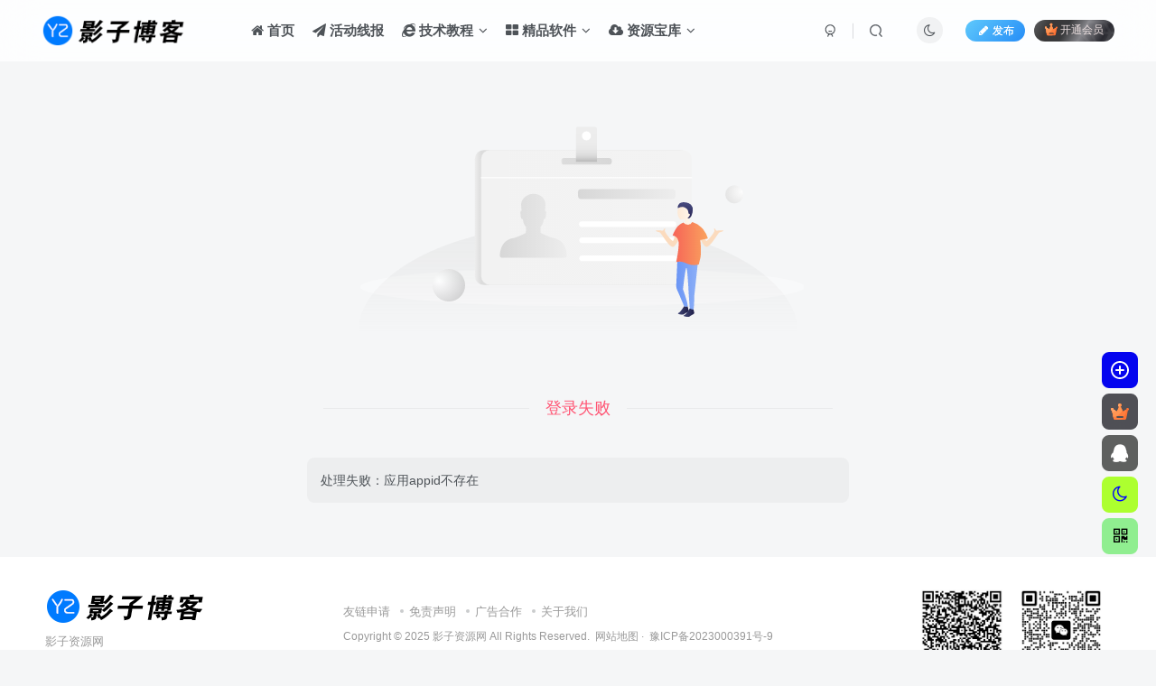

--- FILE ---
content_type: text/html; charset=charset=UTF-8
request_url: https://www.wb168.cn/oauth/clogin?type=baidu&rurl=https%3A%2F%2Fwww.wb168.cn%2Ftag%2F%25E9%2598%25BF%25E9%2587%258C%25E4%25BA%2591%25E7%259B%2598%25E6%25B3%25A8%25E5%2586%258C%25E9%2582%2580%25E8%25AF%25B7
body_size: 13105
content:
<!DOCTYPE HTML>
<html lang="zh-CN">
<head>
	<meta charset="UTF-8">
	<link rel="dns-prefetch" href="//apps.bdimg.com">
	<meta http-equiv="X-UA-Compatible" content="IE=edge,chrome=1">
	<meta name="viewport" content="width=device-width, initial-scale=1.0, user-scalable=0, minimum-scale=1.0, maximum-scale=0.0, viewport-fit=cover">
	<meta http-equiv="Cache-Control" content="no-transform" />
	<meta http-equiv="Cache-Control" content="no-siteapp" />
	<meta name='robots' content='max-image-preview:large' />
<title>ç™»å½•å¤±è´¥-å½±å­èµ„æºç½‘</title>
<meta name="description" content="å½±å­èµ„æºç½‘&#039;&#039;">
<link rel="canonical" href="https://www.wb168.cn/oauth/clogin?type=baidu&#038;rurl=https%3A%2F%2Fwww.wb168.cn%2Ftag%2F%25E9%2598%25BF%25E9%2587%258C%25E4%25BA%2591%25E7%259B%2598%25E6%25B3%25A8%25E5%2586%258C%25E9%2582%2580%25E8%25AF%25B7" /><link rel='dns-prefetch' href='//www.wb168.cn' />
<script type="text/javascript">
/* <![CDATA[ */
window._wpemojiSettings = {"baseUrl":"https:\/\/s.w.org\/images\/core\/emoji\/14.0.0\/72x72\/","ext":".png","svgUrl":"https:\/\/s.w.org\/images\/core\/emoji\/14.0.0\/svg\/","svgExt":".svg","source":{"concatemoji":"https:\/\/www.wb168.cn\/wp-includes\/js\/wp-emoji-release.min.js?ver=6.4.3"}};
/*! This file is auto-generated */
!function(i,n){var o,s,e;function c(e){try{var t={supportTests:e,timestamp:(new Date).valueOf()};sessionStorage.setItem(o,JSON.stringify(t))}catch(e){}}function p(e,t,n){e.clearRect(0,0,e.canvas.width,e.canvas.height),e.fillText(t,0,0);var t=new Uint32Array(e.getImageData(0,0,e.canvas.width,e.canvas.height).data),r=(e.clearRect(0,0,e.canvas.width,e.canvas.height),e.fillText(n,0,0),new Uint32Array(e.getImageData(0,0,e.canvas.width,e.canvas.height).data));return t.every(function(e,t){return e===r[t]})}function u(e,t,n){switch(t){case"flag":return n(e,"\ud83c\udff3\ufe0f\u200d\u26a7\ufe0f","\ud83c\udff3\ufe0f\u200b\u26a7\ufe0f")?!1:!n(e,"\ud83c\uddfa\ud83c\uddf3","\ud83c\uddfa\u200b\ud83c\uddf3")&&!n(e,"\ud83c\udff4\udb40\udc67\udb40\udc62\udb40\udc65\udb40\udc6e\udb40\udc67\udb40\udc7f","\ud83c\udff4\u200b\udb40\udc67\u200b\udb40\udc62\u200b\udb40\udc65\u200b\udb40\udc6e\u200b\udb40\udc67\u200b\udb40\udc7f");case"emoji":return!n(e,"\ud83e\udef1\ud83c\udffb\u200d\ud83e\udef2\ud83c\udfff","\ud83e\udef1\ud83c\udffb\u200b\ud83e\udef2\ud83c\udfff")}return!1}function f(e,t,n){var r="undefined"!=typeof WorkerGlobalScope&&self instanceof WorkerGlobalScope?new OffscreenCanvas(300,150):i.createElement("canvas"),a=r.getContext("2d",{willReadFrequently:!0}),o=(a.textBaseline="top",a.font="600 32px Arial",{});return e.forEach(function(e){o[e]=t(a,e,n)}),o}function t(e){var t=i.createElement("script");t.src=e,t.defer=!0,i.head.appendChild(t)}"undefined"!=typeof Promise&&(o="wpEmojiSettingsSupports",s=["flag","emoji"],n.supports={everything:!0,everythingExceptFlag:!0},e=new Promise(function(e){i.addEventListener("DOMContentLoaded",e,{once:!0})}),new Promise(function(t){var n=function(){try{var e=JSON.parse(sessionStorage.getItem(o));if("object"==typeof e&&"number"==typeof e.timestamp&&(new Date).valueOf()<e.timestamp+604800&&"object"==typeof e.supportTests)return e.supportTests}catch(e){}return null}();if(!n){if("undefined"!=typeof Worker&&"undefined"!=typeof OffscreenCanvas&&"undefined"!=typeof URL&&URL.createObjectURL&&"undefined"!=typeof Blob)try{var e="postMessage("+f.toString()+"("+[JSON.stringify(s),u.toString(),p.toString()].join(",")+"));",r=new Blob([e],{type:"text/javascript"}),a=new Worker(URL.createObjectURL(r),{name:"wpTestEmojiSupports"});return void(a.onmessage=function(e){c(n=e.data),a.terminate(),t(n)})}catch(e){}c(n=f(s,u,p))}t(n)}).then(function(e){for(var t in e)n.supports[t]=e[t],n.supports.everything=n.supports.everything&&n.supports[t],"flag"!==t&&(n.supports.everythingExceptFlag=n.supports.everythingExceptFlag&&n.supports[t]);n.supports.everythingExceptFlag=n.supports.everythingExceptFlag&&!n.supports.flag,n.DOMReady=!1,n.readyCallback=function(){n.DOMReady=!0}}).then(function(){return e}).then(function(){var e;n.supports.everything||(n.readyCallback(),(e=n.source||{}).concatemoji?t(e.concatemoji):e.wpemoji&&e.twemoji&&(t(e.twemoji),t(e.wpemoji)))}))}((window,document),window._wpemojiSettings);
/* ]]> */
</script>
<style id='wp-emoji-styles-inline-css' type='text/css'>

	img.wp-smiley, img.emoji {
		display: inline !important;
		border: none !important;
		box-shadow: none !important;
		height: 1em !important;
		width: 1em !important;
		margin: 0 0.07em !important;
		vertical-align: -0.1em !important;
		background: none !important;
		padding: 0 !important;
	}
</style>
<link rel='stylesheet' id='wp-block-library-css' href='https://www.wb168.cn/wp-content/plugins/gutenberg/build/block-library/style.css?ver=17.7.0' type='text/css' media='all' />
<style id='classic-theme-styles-inline-css' type='text/css'>
/*! This file is auto-generated */
.wp-block-button__link{color:#fff;background-color:#32373c;border-radius:9999px;box-shadow:none;text-decoration:none;padding:calc(.667em + 2px) calc(1.333em + 2px);font-size:1.125em}.wp-block-file__button{background:#32373c;color:#fff;text-decoration:none}
</style>
<style id='global-styles-inline-css' type='text/css'>
body{--wp--preset--color--black: #000000;--wp--preset--color--cyan-bluish-gray: #abb8c3;--wp--preset--color--white: #ffffff;--wp--preset--color--pale-pink: #f78da7;--wp--preset--color--vivid-red: #cf2e2e;--wp--preset--color--luminous-vivid-orange: #ff6900;--wp--preset--color--luminous-vivid-amber: #fcb900;--wp--preset--color--light-green-cyan: #7bdcb5;--wp--preset--color--vivid-green-cyan: #00d084;--wp--preset--color--pale-cyan-blue: #8ed1fc;--wp--preset--color--vivid-cyan-blue: #0693e3;--wp--preset--color--vivid-purple: #9b51e0;--wp--preset--gradient--vivid-cyan-blue-to-vivid-purple: linear-gradient(135deg,rgba(6,147,227,1) 0%,rgb(155,81,224) 100%);--wp--preset--gradient--light-green-cyan-to-vivid-green-cyan: linear-gradient(135deg,rgb(122,220,180) 0%,rgb(0,208,130) 100%);--wp--preset--gradient--luminous-vivid-amber-to-luminous-vivid-orange: linear-gradient(135deg,rgba(252,185,0,1) 0%,rgba(255,105,0,1) 100%);--wp--preset--gradient--luminous-vivid-orange-to-vivid-red: linear-gradient(135deg,rgba(255,105,0,1) 0%,rgb(207,46,46) 100%);--wp--preset--gradient--very-light-gray-to-cyan-bluish-gray: linear-gradient(135deg,rgb(238,238,238) 0%,rgb(169,184,195) 100%);--wp--preset--gradient--cool-to-warm-spectrum: linear-gradient(135deg,rgb(74,234,220) 0%,rgb(151,120,209) 20%,rgb(207,42,186) 40%,rgb(238,44,130) 60%,rgb(251,105,98) 80%,rgb(254,248,76) 100%);--wp--preset--gradient--blush-light-purple: linear-gradient(135deg,rgb(255,206,236) 0%,rgb(152,150,240) 100%);--wp--preset--gradient--blush-bordeaux: linear-gradient(135deg,rgb(254,205,165) 0%,rgb(254,45,45) 50%,rgb(107,0,62) 100%);--wp--preset--gradient--luminous-dusk: linear-gradient(135deg,rgb(255,203,112) 0%,rgb(199,81,192) 50%,rgb(65,88,208) 100%);--wp--preset--gradient--pale-ocean: linear-gradient(135deg,rgb(255,245,203) 0%,rgb(182,227,212) 50%,rgb(51,167,181) 100%);--wp--preset--gradient--electric-grass: linear-gradient(135deg,rgb(202,248,128) 0%,rgb(113,206,126) 100%);--wp--preset--gradient--midnight: linear-gradient(135deg,rgb(2,3,129) 0%,rgb(40,116,252) 100%);--wp--preset--font-size--small: 13px;--wp--preset--font-size--medium: 20px;--wp--preset--font-size--large: 36px;--wp--preset--font-size--x-large: 42px;--wp--preset--spacing--20: 0.44rem;--wp--preset--spacing--30: 0.67rem;--wp--preset--spacing--40: 1rem;--wp--preset--spacing--50: 1.5rem;--wp--preset--spacing--60: 2.25rem;--wp--preset--spacing--70: 3.38rem;--wp--preset--spacing--80: 5.06rem;--wp--preset--shadow--natural: 6px 6px 9px rgba(0, 0, 0, 0.2);--wp--preset--shadow--deep: 12px 12px 50px rgba(0, 0, 0, 0.4);--wp--preset--shadow--sharp: 6px 6px 0px rgba(0, 0, 0, 0.2);--wp--preset--shadow--outlined: 6px 6px 0px -3px rgba(255, 255, 255, 1), 6px 6px rgba(0, 0, 0, 1);--wp--preset--shadow--crisp: 6px 6px 0px rgba(0, 0, 0, 1);}:where(.is-layout-flex){gap: 0.5em;}:where(.is-layout-grid){gap: 0.5em;}body .is-layout-flow > .alignleft{float: left;margin-inline-start: 0;margin-inline-end: 2em;}body .is-layout-flow > .alignright{float: right;margin-inline-start: 2em;margin-inline-end: 0;}body .is-layout-flow > .aligncenter{margin-left: auto !important;margin-right: auto !important;}body .is-layout-constrained > .alignleft{float: left;margin-inline-start: 0;margin-inline-end: 2em;}body .is-layout-constrained > .alignright{float: right;margin-inline-start: 2em;margin-inline-end: 0;}body .is-layout-constrained > .aligncenter{margin-left: auto !important;margin-right: auto !important;}body .is-layout-constrained > :where(:not(.alignleft):not(.alignright):not(.alignfull)){max-width: var(--wp--style--global--content-size);margin-left: auto !important;margin-right: auto !important;}body .is-layout-constrained > .alignwide{max-width: var(--wp--style--global--wide-size);}body .is-layout-flex{display: flex;}body .is-layout-flex{flex-wrap: wrap;align-items: center;}body .is-layout-flex > *{margin: 0;}body .is-layout-grid{display: grid;}body .is-layout-grid > *{margin: 0;}:where(.wp-block-columns.is-layout-flex){gap: 2em;}:where(.wp-block-columns.is-layout-grid){gap: 2em;}:where(.wp-block-post-template.is-layout-flex){gap: 1.25em;}:where(.wp-block-post-template.is-layout-grid){gap: 1.25em;}.has-black-color{color: var(--wp--preset--color--black) !important;}.has-cyan-bluish-gray-color{color: var(--wp--preset--color--cyan-bluish-gray) !important;}.has-white-color{color: var(--wp--preset--color--white) !important;}.has-pale-pink-color{color: var(--wp--preset--color--pale-pink) !important;}.has-vivid-red-color{color: var(--wp--preset--color--vivid-red) !important;}.has-luminous-vivid-orange-color{color: var(--wp--preset--color--luminous-vivid-orange) !important;}.has-luminous-vivid-amber-color{color: var(--wp--preset--color--luminous-vivid-amber) !important;}.has-light-green-cyan-color{color: var(--wp--preset--color--light-green-cyan) !important;}.has-vivid-green-cyan-color{color: var(--wp--preset--color--vivid-green-cyan) !important;}.has-pale-cyan-blue-color{color: var(--wp--preset--color--pale-cyan-blue) !important;}.has-vivid-cyan-blue-color{color: var(--wp--preset--color--vivid-cyan-blue) !important;}.has-vivid-purple-color{color: var(--wp--preset--color--vivid-purple) !important;}.has-black-background-color{background-color: var(--wp--preset--color--black) !important;}.has-cyan-bluish-gray-background-color{background-color: var(--wp--preset--color--cyan-bluish-gray) !important;}.has-white-background-color{background-color: var(--wp--preset--color--white) !important;}.has-pale-pink-background-color{background-color: var(--wp--preset--color--pale-pink) !important;}.has-vivid-red-background-color{background-color: var(--wp--preset--color--vivid-red) !important;}.has-luminous-vivid-orange-background-color{background-color: var(--wp--preset--color--luminous-vivid-orange) !important;}.has-luminous-vivid-amber-background-color{background-color: var(--wp--preset--color--luminous-vivid-amber) !important;}.has-light-green-cyan-background-color{background-color: var(--wp--preset--color--light-green-cyan) !important;}.has-vivid-green-cyan-background-color{background-color: var(--wp--preset--color--vivid-green-cyan) !important;}.has-pale-cyan-blue-background-color{background-color: var(--wp--preset--color--pale-cyan-blue) !important;}.has-vivid-cyan-blue-background-color{background-color: var(--wp--preset--color--vivid-cyan-blue) !important;}.has-vivid-purple-background-color{background-color: var(--wp--preset--color--vivid-purple) !important;}.has-black-border-color{border-color: var(--wp--preset--color--black) !important;}.has-cyan-bluish-gray-border-color{border-color: var(--wp--preset--color--cyan-bluish-gray) !important;}.has-white-border-color{border-color: var(--wp--preset--color--white) !important;}.has-pale-pink-border-color{border-color: var(--wp--preset--color--pale-pink) !important;}.has-vivid-red-border-color{border-color: var(--wp--preset--color--vivid-red) !important;}.has-luminous-vivid-orange-border-color{border-color: var(--wp--preset--color--luminous-vivid-orange) !important;}.has-luminous-vivid-amber-border-color{border-color: var(--wp--preset--color--luminous-vivid-amber) !important;}.has-light-green-cyan-border-color{border-color: var(--wp--preset--color--light-green-cyan) !important;}.has-vivid-green-cyan-border-color{border-color: var(--wp--preset--color--vivid-green-cyan) !important;}.has-pale-cyan-blue-border-color{border-color: var(--wp--preset--color--pale-cyan-blue) !important;}.has-vivid-cyan-blue-border-color{border-color: var(--wp--preset--color--vivid-cyan-blue) !important;}.has-vivid-purple-border-color{border-color: var(--wp--preset--color--vivid-purple) !important;}.has-vivid-cyan-blue-to-vivid-purple-gradient-background{background: var(--wp--preset--gradient--vivid-cyan-blue-to-vivid-purple) !important;}.has-light-green-cyan-to-vivid-green-cyan-gradient-background{background: var(--wp--preset--gradient--light-green-cyan-to-vivid-green-cyan) !important;}.has-luminous-vivid-amber-to-luminous-vivid-orange-gradient-background{background: var(--wp--preset--gradient--luminous-vivid-amber-to-luminous-vivid-orange) !important;}.has-luminous-vivid-orange-to-vivid-red-gradient-background{background: var(--wp--preset--gradient--luminous-vivid-orange-to-vivid-red) !important;}.has-very-light-gray-to-cyan-bluish-gray-gradient-background{background: var(--wp--preset--gradient--very-light-gray-to-cyan-bluish-gray) !important;}.has-cool-to-warm-spectrum-gradient-background{background: var(--wp--preset--gradient--cool-to-warm-spectrum) !important;}.has-blush-light-purple-gradient-background{background: var(--wp--preset--gradient--blush-light-purple) !important;}.has-blush-bordeaux-gradient-background{background: var(--wp--preset--gradient--blush-bordeaux) !important;}.has-luminous-dusk-gradient-background{background: var(--wp--preset--gradient--luminous-dusk) !important;}.has-pale-ocean-gradient-background{background: var(--wp--preset--gradient--pale-ocean) !important;}.has-electric-grass-gradient-background{background: var(--wp--preset--gradient--electric-grass) !important;}.has-midnight-gradient-background{background: var(--wp--preset--gradient--midnight) !important;}.has-small-font-size{font-size: var(--wp--preset--font-size--small) !important;}.has-medium-font-size{font-size: var(--wp--preset--font-size--medium) !important;}.has-large-font-size{font-size: var(--wp--preset--font-size--large) !important;}.has-x-large-font-size{font-size: var(--wp--preset--font-size--x-large) !important;}
:where(.wp-block-columns.is-layout-flex){gap: 2em;}:where(.wp-block-columns.is-layout-grid){gap: 2em;}
.wp-block-pullquote{font-size: 1.5em;line-height: 1.6;}
.wp-block-navigation a:where(:not(.wp-element-button)){color: inherit;}
:where(.wp-block-post-template.is-layout-flex){gap: 1.25em;}:where(.wp-block-post-template.is-layout-grid){gap: 1.25em;}
</style>
<link rel='stylesheet' id='_bootstrap-css' href='https://www.wb168.cn/wp-content/themes/zibll/css/bootstrap.min.css?ver=8.1' type='text/css' media='all' />
<link rel='stylesheet' id='_fontawesome-css' href='https://www.wb168.cn/wp-content/themes/zibll/css/font-awesome.min.css?ver=8.1' type='text/css' media='all' />
<link rel='stylesheet' id='_main-css' href='https://www.wb168.cn/wp-content/themes/zibll/css/main.min.css?ver=8.1' type='text/css' media='all' />
<link rel='stylesheet' id='_forums-css' href='https://www.wb168.cn/wp-content/themes/zibll/inc/functions/bbs/assets/css/main.min.css?ver=8.1' type='text/css' media='all' />
<script type="text/javascript" src="https://www.wb168.cn/wp-content/themes/zibll/js/libs/jquery.min.js?ver=8.1" id="jquery-js"></script>
<link rel="https://api.w.org/" href="https://www.wb168.cn/wp-json/" /><link rel="EditURI" type="application/rsd+xml" title="RSD" href="https://www.wb168.cn/xmlrpc.php?rsd" />
<meta name="generator" content="WordPress 6.4.3" />
<link rel='shortcut icon' href='https://www.wb168.cn/wp-content/uploads/2025/05/20250527102631420-å®‰å…¨logo.png'><link rel='icon' href='https://www.wb168.cn/wp-content/uploads/2025/05/20250527102631420-å®‰å…¨logo.png'><link rel='apple-touch-icon-precomposed' href='https://www.wb168.cn/wp-content/uploads/2025/05/20250527102724123-åšå®¢ico.png'><meta name='msapplication-TileImage' content='https://www.wb168.cn/wp-content/uploads/2025/05/20250527102724123-åšå®¢ico.png'><style>body{--theme-color:#f04494;--focus-shadow-color:rgba(240,68,148,.4);--focus-color-opacity1:rgba(240,68,148,.1);--mian-max-width:1200px;}/* logo æ‰«å…‰å¼€å§‹ */
.navbar-brand{position:relative;overflow:hidden;margin: 0px 0 0 0px;}.navbar-brand:before{content:""; position: absolute; left: -665px; top: -460px; width: 200px; height: 15px; background-color: rgba(255,255,255,.5); -webkit-transform: rotate(-45deg); -moz-transform: rotate(-45deg); -ms-transform: rotate(-45deg); -o-transform: rotate(-45deg); transform: rotate(-45deg); -webkit-animation: searchLights 6s ease-in 0s infinite; -o-animation: searchLights 6s ease-in 0s infinite; animation: searchLights 6s ease-in 0s infinite;}@-moz-keyframes searchLights{50%{left: -100px; top: 0;} 65%{left: 120px; top: 100px;}}@keyframes searchLights{40%{left: -100px; top: 0;} 60%{left: 120px; top: 100px;} 80%{left: -100px; top: 0px;}}
/* logo æ‰«å…‰ç»“æŸ */
/*å¯¼èˆªæ å­—ä½“åŠ ç²—å¼€å§‹*/
ul.nav {font-weight: 700;}
/*å¯¼èˆªæ å­—ä½“åŠ ç²—ç»“æŸ*/.enlighter-default .enlighter{max-height:400px;overflow-y:auto !important;}.posts-item .item-heading>a {font-weight: bold;color: unset;}@media (max-width:640px) {
		.meta-right .meta-view{
			display: unset !important;
		}
	}</style><meta name='apple-mobile-web-app-title' content='å½±å­èµ„æºç½‘'><!--[if IE]><script src="https://www.wb168.cn/wp-content/themes/zibll/js/libs/html5.min.js"></script><![endif]--><link rel="icon" href="https://www.wb168.cn/wp-content/uploads/2020/10/027f85d3e4c16a3-32x32.jpg" sizes="32x32" />
<link rel="icon" href="https://www.wb168.cn/wp-content/uploads/2020/10/027f85d3e4c16a3-192x192.jpg" sizes="192x192" />
<link rel="apple-touch-icon" href="https://www.wb168.cn/wp-content/uploads/2020/10/027f85d3e4c16a3-180x180.jpg" />
<meta name="msapplication-TileImage" content="https://www.wb168.cn/wp-content/uploads/2020/10/027f85d3e4c16a3-270x270.jpg" />
	</head>
<body class="white-theme nav-fixed site-layout-1">
		<div style="position: fixed;z-index: -999;left: -5000%;"><img src="https://www.wb168.cn/wp-content/uploads/2023/02/7bb910fe88214851.jpeg" alt="ç™»å½•å¤±è´¥-å½±å­èµ„æºç½‘"></div>	    <header class="header header-layout-1">
        <nav class="navbar navbar-top center">
            <div class="container-fluid container-header">
                <div class="navbar-header">
			<div class="navbar-brand"><a class="navbar-logo" href="https://www.wb168.cn"><img src="https://www.wb168.cn/wp-content/uploads/2020/10/96d6f2e7e1f705a.png" switch-src="https://www.wb168.cn/wp-content/themes/zibll/img/logo_dark.png" alt="å½±å­èµ„æºç½‘,ç½‘ç»œæŠ€æœ¯æ•™ç¨‹ç½‘ç«™,å½±å­åšå®¢,è½¯ä»¶èµ„æºåˆ†äº«å¹³å°,å½±å­å¨±ä¹ç½‘" >
			</a></div>
			<button type="button" data-toggle-class="mobile-navbar-show" data-target="body" class="navbar-toggle"><i class="em12 css-icon i-menu"><i></i></i></button><a class="main-search-btn navbar-toggle" href="javascript:;"><svg class="icon" aria-hidden="true"><use xlink:href="#icon-search"></use></svg></a>
		</div>                <div class="collapse navbar-collapse">
                    <ul class="nav navbar-nav"><li id="menu-item-31" class="menu-item menu-item-type-custom menu-item-object-custom menu-item-home menu-item-31"><a href="https://www.wb168.cn/"><i class="fa fa-home"></i> é¦–é¡µ</a></li>
<li id="menu-item-185" class="menu-item menu-item-type-taxonomy menu-item-object-category menu-item-185"><a href="https://www.wb168.cn/zhuanti/xianbao"><i class='fa fa-paper-plane'></i> æ´»åŠ¨çº¿æŠ¥</a></li>
<li id="menu-item-182" class="menu-item menu-item-type-taxonomy menu-item-object-category menu-item-has-children menu-item-182"><a href="https://www.wb168.cn/jisu"><i class='fa fa-internet-explorer'></i> æŠ€æœ¯æ•™ç¨‹</a>
<ul class="sub-menu">
	<li id="menu-item-183" class="menu-item menu-item-type-taxonomy menu-item-object-category menu-item-183"><a href="https://www.wb168.cn/jisu/jingyan">ç»éªŒæ•™ç¨‹</a></li>
	<li id="menu-item-184" class="menu-item menu-item-type-taxonomy menu-item-object-category menu-item-184"><a href="https://www.wb168.cn/jisu/ziyuan">èµ„æºå…±äº«</a></li>
	<li id="menu-item-190" class="menu-item menu-item-type-taxonomy menu-item-object-category menu-item-190"><a href="https://www.wb168.cn/jisu/mbmh">æ¨¡æ¿ç¾ŽåŒ–</a></li>
</ul>
</li>
<li id="menu-item-178" class="menu-item menu-item-type-taxonomy menu-item-object-category menu-item-has-children menu-item-178"><a href="https://www.wb168.cn/ruanjian"><i class='fa fa-th-large'></i> ç²¾å“è½¯ä»¶</a>
<ul class="sub-menu">
	<li id="menu-item-179" class="menu-item menu-item-type-taxonomy menu-item-object-category menu-item-179"><a href="https://www.wb168.cn/ruanjian/shouji"><i class='fa fa-android'></i> æ‰‹æœºè½¯ä»¶</a></li>
	<li id="menu-item-180" class="menu-item menu-item-type-taxonomy menu-item-object-category menu-item-180"><a href="https://www.wb168.cn/ruanjian/pcrj"><i class='fa fa-windows'></i> ç”µè„‘è½¯ä»¶</a></li>
	<li id="menu-item-181" class="menu-item menu-item-type-taxonomy menu-item-object-category menu-item-181"><a href="https://www.wb168.cn/ruanjian/pojie"><i class='fa fa-key'></i> ç ´è§£è½¯ä»¶</a></li>
</ul>
</li>
<li id="menu-item-187" class="menu-item menu-item-type-taxonomy menu-item-object-category menu-item-has-children menu-item-187"><a href="https://www.wb168.cn/ziyuanku"><i class='fa fa-cloud-download'></i> èµ„æºå®åº“</a>
<ul class="sub-menu">
	<li id="menu-item-189" class="menu-item menu-item-type-taxonomy menu-item-object-category menu-item-189"><a href="https://www.wb168.cn/ziyuanku/kankan">å€¼å¾—ä¸€çœ‹</a></li>
	<li id="menu-item-188" class="menu-item menu-item-type-taxonomy menu-item-object-category menu-item-188"><a href="https://www.wb168.cn/ziyuanku/xuexi">å­¦ä¹ èµ„æ–™</a></li>
	<li id="menu-item-191" class="menu-item menu-item-type-taxonomy menu-item-object-category menu-item-191"><a href="https://www.wb168.cn/ziyuanku/yuanma">ç½‘ç«™æºç </a></li>
</ul>
</li>
</ul><div class="navbar-form navbar-right hide show-nav-but" style="margin-right:-10px;"><a data-toggle-class data-target=".nav.navbar-nav" href="javascript:;" class="but"><svg class="" aria-hidden="true" data-viewBox="0 0 1024 1024" viewBox="0 0 1024 1024"><use xlink:href="#icon-menu_2"></use></svg></a></div><div class="navbar-form navbar-right navbar-but"><span class="newadd-btns hover-show but nowave jb-blue radius">
                    <i class="fa fa-fw fa-pencil"></i>å‘å¸ƒ
                    <div class="hover-show-con dropdown-menu drop-newadd"><a rel="nofollow" class="btn-newadd" href="https://www.wb168.cn/newposts"><icon class="jb-green"><i class="fa fa-pencil-square"></i></icon><text>å‘å¸ƒæ–‡ç« æŠ•ç¨¿</text></a><a class="signin-loader btn-newadd" href="javascript:;"><icon class="jb-pink"><svg class="icon" aria-hidden="true"><use xlink:href="#icon-topic"></use></svg></icon><text>åˆ›å»ºè¯é¢˜</text></a><a class="signin-loader plate-add btn-newadd" href="javascript:;"><icon class="jb-yellow"><svg class="icon" aria-hidden="true"><use xlink:href="#icon-plate-fill"></use></svg></icon><text>åˆ›å»ºç‰ˆå—</text></a><a rel="nofollow" class="btn-newadd" href="https://www.wb168.cn/posts-edit"><icon class="jb-blue"><svg class="icon" aria-hidden="true"><use xlink:href="#icon-posts"></use></svg></icon><text>å‘å¸ƒå¸–å­</text></a></div>
                </span><span class="hover-show inline-block"><a class="signin-loader but jb-red radius payvip-icon ml10" href="javascript:;"><svg class="em12 mr3" aria-hidden="true" data-viewBox="0 0 1024 1024" viewBox="0 0 1024 1024"><use xlink:href="#icon-vip_1"></use></svg>å¼€é€šä¼šå‘˜</a><div class="sub-menu hover-show-con sub-vip-card"><div class="vip-card pointer level-1 vip-theme1 signin-loader" vip-level="1">
    <div class="abs-center vip-baicon"><img  class="lazyload img-icon " src="https://www.wb168.cn/wp-content/themes/zibll/img/thumbnail-null.svg" data-src="https://www.wb168.cn/wp-content/themes/zibll/img/vip-1.svg" title="é»„é‡‘ä¼šå‘˜" alt="é»„é‡‘ä¼šå‘˜"></div><div class="vip-img abs-right"><img  class="lazyload img-icon " src="https://www.wb168.cn/wp-content/themes/zibll/img/thumbnail-null.svg" data-src="https://www.wb168.cn/wp-content/themes/zibll/img/vip-1.svg" title="é»„é‡‘ä¼šå‘˜" alt="é»„é‡‘ä¼šå‘˜"></div><div class="relative"><div class="vip-name mb10"><span class="mr6"><img  class="lazyload img-icon " src="https://www.wb168.cn/wp-content/themes/zibll/img/thumbnail-null.svg" data-src="https://www.wb168.cn/wp-content/themes/zibll/img/vip-1.svg" title="é»„é‡‘ä¼šå‘˜" alt="é»„é‡‘ä¼šå‘˜"></span>å¼€é€šé»„é‡‘ä¼šå‘˜</div><ul class="mb10 relative"><li>å…¨ç«™èµ„æºæŠ˜æ‰£è´­ä¹°</li>
<li>éƒ¨åˆ†å†…å®¹å…è´¹é˜…è¯»</li>
<li>ä¸€å¯¹ä¸€æŠ€æœ¯æŒ‡å¯¼</li>
<li>VIPç”¨æˆ·ä¸“å±žQQç¾¤</li></ul><a class="but jb-blue radius payvip-button" href="javascript:;">å¼€é€šé»„é‡‘ä¼šå‘˜</a></div>
    </div><div class="vip-card pointer level-2 vip-theme2 signin-loader" vip-level="2">
    <div class="abs-center vip-baicon"><img  class="lazyload img-icon " src="https://www.wb168.cn/wp-content/themes/zibll/img/thumbnail-null.svg" data-src="https://www.wb168.cn/wp-content/themes/zibll/img/vip-2.svg" title="é’»çŸ³ä¼šå‘˜" alt="é’»çŸ³ä¼šå‘˜"></div><div class="vip-img abs-right"><img  class="lazyload img-icon " src="https://www.wb168.cn/wp-content/themes/zibll/img/thumbnail-null.svg" data-src="https://www.wb168.cn/wp-content/themes/zibll/img/vip-2.svg" title="é’»çŸ³ä¼šå‘˜" alt="é’»çŸ³ä¼šå‘˜"></div><div class="relative"><div class="vip-name mb10"><span class="mr6"><img  class="lazyload img-icon " src="https://www.wb168.cn/wp-content/themes/zibll/img/thumbnail-null.svg" data-src="https://www.wb168.cn/wp-content/themes/zibll/img/vip-2.svg" title="é’»çŸ³ä¼šå‘˜" alt="é’»çŸ³ä¼šå‘˜"></span>å¼€é€šé’»çŸ³ä¼šå‘˜</div><ul class="mb10 relative"><li>å…¨ç«™èµ„æºæŠ˜æ‰£è´­ä¹°</li>
<li>éƒ¨åˆ†å†…å®¹å…è´¹é˜…è¯»</li>
<li>ä¸€å¯¹ä¸€æŠ€æœ¯æŒ‡å¯¼</li>
<li>VIPç”¨æˆ·ä¸“å±žQQç¾¤</li></ul><a class="but jb-blue radius payvip-button" href="javascript:;">å¼€é€šé’»çŸ³ä¼šå‘˜</a></div>
    </div></div></span></div><div class="navbar-form navbar-right"><a href="javascript:;" class="toggle-theme toggle-radius"><i class="fa fa-toggle-theme"></i></a></div><div class="navbar-form navbar-right">
					<ul class="list-inline splitters relative">
						<li><a href="javascript:;" class="btn signin-loader"><svg class="icon" aria-hidden="true" data-viewBox="50 0 924 924" viewBox="50 0 924 924"><use xlink:href="#icon-user"></use></svg></a>
							<ul class="sub-menu">
							<div class="padding-10"><div class="sub-user-box"><div class="text-center"><div><a class="em09 signin-loader but jb-red radius4 payvip-icon btn-block mt10" href="javascript:;"><svg class="em12 mr10" aria-hidden="true" data-viewBox="0 0 1024 1024" viewBox="0 0 1024 1024"><use xlink:href="#icon-vip_1"></use></svg>å¼€é€šä¼šå‘˜ å°Šäº«ä¼šå‘˜æƒç›Š</a></div><div class="flex jsa header-user-href"><a href="javascript:;" class="signin-loader"><div class="badg mb6 toggle-radius c-blue"><svg class="icon" aria-hidden="true" data-viewBox="50 0 924 924" viewBox="50 0 924 924"><use xlink:href="#icon-user"></use></svg></div><div class="c-blue">ç™»å½•</div></a><a href="javascript:;" class="signup-loader"><div class="badg mb6 toggle-radius c-green"><svg class="icon" aria-hidden="true"><use xlink:href="#icon-signup"></use></svg></div><div class="c-green">æ³¨å†Œ</div></a><a target="_blank" rel="nofollow" href="https://www.wb168.cn/user-sign?tab=resetpassword&redirect_to=https://www.wb168.cn/oauth/clogin?type=baidu&#038;rurl=https%3A%2F%2Fwww.wb168.cn%2Ftag%2F%25E9%2598%25BF%25E9%2587%258C%25E4%25BA%2591%25E7%259B%2598%25E6%25B3%25A8%25E5%2586%258C%25E9%2582%2580%25E8%25AF%25B7"><div class="badg mb6 toggle-radius c-purple"><svg class="icon" aria-hidden="true"><use xlink:href="#icon-user_rp"></use></svg></div><div class="c-purple">æ‰¾å›žå¯†ç </div></a></div></div><p class="social-separator separator muted-3-color em09 mt10">å¿«é€Ÿç™»å½•</p><div class="social_loginbar"><a rel="nofollow" title="QQç™»å½•" href="https://www.wb168.cn/oauth/clogin?type=qq&#038;rurl=https%3A%2F%2Fwww.wb168.cn%2Foauth%2Fclogin%3Ftype%3Dbaidu%26rurl%3Dhttps%253A%252F%252Fwww.wb168.cn%252Ftag%252F%2525E9%252598%2525BF%2525E9%252587%25258C%2525E4%2525BA%252591%2525E7%25259B%252598%2525E6%2525B3%2525A8%2525E5%252586%25258C%2525E9%252582%252580%2525E8%2525AF%2525B7" class="social-login-item qq button-lg"><i class="fa fa-qq" aria-hidden="true"></i>QQç™»å½•</a><a rel="nofollow" title="å¾®ä¿¡ç™»å½•" href="https://www.wb168.cn/oauth/clogin?type=weixin&#038;rurl=https%3A%2F%2Fwww.wb168.cn%2Foauth%2Fclogin%3Ftype%3Dbaidu%26rurl%3Dhttps%253A%252F%252Fwww.wb168.cn%252Ftag%252F%2525E9%252598%2525BF%2525E9%252587%25258C%2525E4%2525BA%252591%2525E7%25259B%252598%2525E6%2525B3%2525A8%2525E5%252586%25258C%2525E9%252582%252580%2525E8%2525AF%2525B7" class="social-login-item weixin button-lg"><i class="fa fa-weixin" aria-hidden="true"></i>å¾®ä¿¡ç™»å½•</a><a rel="nofollow" title="å¾®åšç™»å½•" href="https://www.wb168.cn/oauth/clogin?type=weibo&#038;rurl=https%3A%2F%2Fwww.wb168.cn%2Foauth%2Fclogin%3Ftype%3Dbaidu%26rurl%3Dhttps%253A%252F%252Fwww.wb168.cn%252Ftag%252F%2525E9%252598%2525BF%2525E9%252587%25258C%2525E4%2525BA%252591%2525E7%25259B%252598%2525E6%2525B3%2525A8%2525E5%252586%25258C%2525E9%252582%252580%2525E8%2525AF%2525B7" class="social-login-item weibo button-lg"><i class="fa fa-weibo" aria-hidden="true"></i>å¾®åšç™»å½•</a><a rel="nofollow" title="ç äº‘ç™»å½•" href="https://www.wb168.cn/oauth/clogin?type=gitee&#038;rurl=https%3A%2F%2Fwww.wb168.cn%2Foauth%2Fclogin%3Ftype%3Dbaidu%26rurl%3Dhttps%253A%252F%252Fwww.wb168.cn%252Ftag%252F%2525E9%252598%2525BF%2525E9%252587%25258C%2525E4%2525BA%252591%2525E7%25259B%252598%2525E6%2525B3%2525A8%2525E5%252586%25258C%2525E9%252582%252580%2525E8%2525AF%2525B7" class="social-login-item gitee button-lg"><svg class="icon" aria-hidden="true"><use xlink:href="#icon-gitee"></use></svg>ç äº‘ç™»å½•</a><a rel="nofollow" title="ç™¾åº¦ç™»å½•" href="https://www.wb168.cn/oauth/clogin?type=baidu&#038;rurl=https%3A%2F%2Fwww.wb168.cn%2Foauth%2Fclogin%3Ftype%3Dbaidu%26rurl%3Dhttps%253A%252F%252Fwww.wb168.cn%252Ftag%252F%2525E9%252598%2525BF%2525E9%252587%25258C%2525E4%2525BA%252591%2525E7%25259B%252598%2525E6%2525B3%2525A8%2525E5%252586%25258C%2525E9%252582%252580%2525E8%2525AF%2525B7" class="social-login-item baidu button-lg"><svg class="icon" aria-hidden="true"><use xlink:href="#icon-baidu"></use></svg>ç™¾åº¦ç™»å½•</a><a rel="nofollow" title="æ”¯ä»˜å®ç™»å½•" href="https://www.wb168.cn/oauth/clogin?type=alipay&#038;rurl=https%3A%2F%2Fwww.wb168.cn%2Foauth%2Fclogin%3Ftype%3Dbaidu%26rurl%3Dhttps%253A%252F%252Fwww.wb168.cn%252Ftag%252F%2525E9%252598%2525BF%2525E9%252587%25258C%2525E4%2525BA%252591%2525E7%25259B%252598%2525E6%2525B3%2525A8%2525E5%252586%25258C%2525E9%252582%252580%2525E8%2525AF%2525B7" class="social-login-item alipay button-lg"><svg class="icon" aria-hidden="true"><use xlink:href="#icon-alipay"></use></svg>æ”¯ä»˜å®ç™»å½•</a></div></div></div>
							</ul>
						</li><li class="relative"><a class="main-search-btn btn nav-search-btn" href="javascript:;"><svg class="icon" aria-hidden="true"><use xlink:href="#icon-search"></use></svg></a></li>
					</ul>
				</div>                </div>
            </div>
        </nav>
    </header>

    <div class="mobile-header">
        <nav mini-touch="mobile-nav" touch-direction="left" class="mobile-navbar visible-xs-block scroll-y mini-scrollbar left">
            <a href="javascript:;" class="toggle-theme toggle-radius"><i class="fa fa-toggle-theme"></i></a><ul class="mobile-menus theme-box"><li class="menu-item menu-item-type-custom menu-item-object-custom menu-item-home menu-item-31"><a href="https://www.wb168.cn/"><i class="fa fa-home"></i> é¦–é¡µ</a></li>
<li class="menu-item menu-item-type-taxonomy menu-item-object-category menu-item-185"><a href="https://www.wb168.cn/zhuanti/xianbao"><i class='fa fa-paper-plane'></i> æ´»åŠ¨çº¿æŠ¥</a></li>
<li class="menu-item menu-item-type-taxonomy menu-item-object-category menu-item-has-children menu-item-182"><a href="https://www.wb168.cn/jisu"><i class='fa fa-internet-explorer'></i> æŠ€æœ¯æ•™ç¨‹</a>
<ul class="sub-menu">
	<li class="menu-item menu-item-type-taxonomy menu-item-object-category menu-item-183"><a href="https://www.wb168.cn/jisu/jingyan">ç»éªŒæ•™ç¨‹</a></li>
	<li class="menu-item menu-item-type-taxonomy menu-item-object-category menu-item-184"><a href="https://www.wb168.cn/jisu/ziyuan">èµ„æºå…±äº«</a></li>
	<li class="menu-item menu-item-type-taxonomy menu-item-object-category menu-item-190"><a href="https://www.wb168.cn/jisu/mbmh">æ¨¡æ¿ç¾ŽåŒ–</a></li>
</ul>
</li>
<li class="menu-item menu-item-type-taxonomy menu-item-object-category menu-item-has-children menu-item-178"><a href="https://www.wb168.cn/ruanjian"><i class='fa fa-th-large'></i> ç²¾å“è½¯ä»¶</a>
<ul class="sub-menu">
	<li class="menu-item menu-item-type-taxonomy menu-item-object-category menu-item-179"><a href="https://www.wb168.cn/ruanjian/shouji"><i class='fa fa-android'></i> æ‰‹æœºè½¯ä»¶</a></li>
	<li class="menu-item menu-item-type-taxonomy menu-item-object-category menu-item-180"><a href="https://www.wb168.cn/ruanjian/pcrj"><i class='fa fa-windows'></i> ç”µè„‘è½¯ä»¶</a></li>
	<li class="menu-item menu-item-type-taxonomy menu-item-object-category menu-item-181"><a href="https://www.wb168.cn/ruanjian/pojie"><i class='fa fa-key'></i> ç ´è§£è½¯ä»¶</a></li>
</ul>
</li>
<li class="menu-item menu-item-type-taxonomy menu-item-object-category menu-item-has-children menu-item-187"><a href="https://www.wb168.cn/ziyuanku"><i class='fa fa-cloud-download'></i> èµ„æºå®åº“</a>
<ul class="sub-menu">
	<li class="menu-item menu-item-type-taxonomy menu-item-object-category menu-item-189"><a href="https://www.wb168.cn/ziyuanku/kankan">å€¼å¾—ä¸€çœ‹</a></li>
	<li class="menu-item menu-item-type-taxonomy menu-item-object-category menu-item-188"><a href="https://www.wb168.cn/ziyuanku/xuexi">å­¦ä¹ èµ„æ–™</a></li>
	<li class="menu-item menu-item-type-taxonomy menu-item-object-category menu-item-191"><a href="https://www.wb168.cn/ziyuanku/yuanma">ç½‘ç«™æºç </a></li>
</ul>
</li>
</ul><div class="posts-nav-box" data-title="æ–‡ç« ç›®å½•"></div><div class="sub-user-box"><div class="text-center"><div><a class="em09 signin-loader but jb-red radius4 payvip-icon btn-block mt10" href="javascript:;"><svg class="em12 mr10" aria-hidden="true" data-viewBox="0 0 1024 1024" viewBox="0 0 1024 1024"><use xlink:href="#icon-vip_1"></use></svg>å¼€é€šä¼šå‘˜ å°Šäº«ä¼šå‘˜æƒç›Š</a></div><div class="flex jsa header-user-href"><a href="javascript:;" class="signin-loader"><div class="badg mb6 toggle-radius c-blue"><svg class="icon" aria-hidden="true" data-viewBox="50 0 924 924" viewBox="50 0 924 924"><use xlink:href="#icon-user"></use></svg></div><div class="c-blue">ç™»å½•</div></a><a href="javascript:;" class="signup-loader"><div class="badg mb6 toggle-radius c-green"><svg class="icon" aria-hidden="true"><use xlink:href="#icon-signup"></use></svg></div><div class="c-green">æ³¨å†Œ</div></a><a target="_blank" rel="nofollow" href="https://www.wb168.cn/user-sign?tab=resetpassword&redirect_to=https://www.wb168.cn/oauth/clogin?type=baidu&#038;rurl=https%3A%2F%2Fwww.wb168.cn%2Ftag%2F%25E9%2598%25BF%25E9%2587%258C%25E4%25BA%2591%25E7%259B%2598%25E6%25B3%25A8%25E5%2586%258C%25E9%2582%2580%25E8%25AF%25B7"><div class="badg mb6 toggle-radius c-purple"><svg class="icon" aria-hidden="true"><use xlink:href="#icon-user_rp"></use></svg></div><div class="c-purple">æ‰¾å›žå¯†ç </div></a></div></div><p class="social-separator separator muted-3-color em09 mt10">å¿«é€Ÿç™»å½•</p><div class="social_loginbar"><a rel="nofollow" title="QQç™»å½•" href="https://www.wb168.cn/oauth/clogin?type=qq&#038;rurl=https%3A%2F%2Fwww.wb168.cn%2Foauth%2Fclogin%3Ftype%3Dbaidu%26rurl%3Dhttps%253A%252F%252Fwww.wb168.cn%252Ftag%252F%2525E9%252598%2525BF%2525E9%252587%25258C%2525E4%2525BA%252591%2525E7%25259B%252598%2525E6%2525B3%2525A8%2525E5%252586%25258C%2525E9%252582%252580%2525E8%2525AF%2525B7" class="social-login-item qq button-lg"><i class="fa fa-qq" aria-hidden="true"></i>QQç™»å½•</a><a rel="nofollow" title="å¾®ä¿¡ç™»å½•" href="https://www.wb168.cn/oauth/clogin?type=weixin&#038;rurl=https%3A%2F%2Fwww.wb168.cn%2Foauth%2Fclogin%3Ftype%3Dbaidu%26rurl%3Dhttps%253A%252F%252Fwww.wb168.cn%252Ftag%252F%2525E9%252598%2525BF%2525E9%252587%25258C%2525E4%2525BA%252591%2525E7%25259B%252598%2525E6%2525B3%2525A8%2525E5%252586%25258C%2525E9%252582%252580%2525E8%2525AF%2525B7" class="social-login-item weixin button-lg"><i class="fa fa-weixin" aria-hidden="true"></i>å¾®ä¿¡ç™»å½•</a><a rel="nofollow" title="å¾®åšç™»å½•" href="https://www.wb168.cn/oauth/clogin?type=weibo&#038;rurl=https%3A%2F%2Fwww.wb168.cn%2Foauth%2Fclogin%3Ftype%3Dbaidu%26rurl%3Dhttps%253A%252F%252Fwww.wb168.cn%252Ftag%252F%2525E9%252598%2525BF%2525E9%252587%25258C%2525E4%2525BA%252591%2525E7%25259B%252598%2525E6%2525B3%2525A8%2525E5%252586%25258C%2525E9%252582%252580%2525E8%2525AF%2525B7" class="social-login-item weibo button-lg"><i class="fa fa-weibo" aria-hidden="true"></i>å¾®åšç™»å½•</a><a rel="nofollow" title="ç äº‘ç™»å½•" href="https://www.wb168.cn/oauth/clogin?type=gitee&#038;rurl=https%3A%2F%2Fwww.wb168.cn%2Foauth%2Fclogin%3Ftype%3Dbaidu%26rurl%3Dhttps%253A%252F%252Fwww.wb168.cn%252Ftag%252F%2525E9%252598%2525BF%2525E9%252587%25258C%2525E4%2525BA%252591%2525E7%25259B%252598%2525E6%2525B3%2525A8%2525E5%252586%25258C%2525E9%252582%252580%2525E8%2525AF%2525B7" class="social-login-item gitee button-lg"><svg class="icon" aria-hidden="true"><use xlink:href="#icon-gitee"></use></svg>ç äº‘ç™»å½•</a><a rel="nofollow" title="ç™¾åº¦ç™»å½•" href="https://www.wb168.cn/oauth/clogin?type=baidu&#038;rurl=https%3A%2F%2Fwww.wb168.cn%2Foauth%2Fclogin%3Ftype%3Dbaidu%26rurl%3Dhttps%253A%252F%252Fwww.wb168.cn%252Ftag%252F%2525E9%252598%2525BF%2525E9%252587%25258C%2525E4%2525BA%252591%2525E7%25259B%252598%2525E6%2525B3%2525A8%2525E5%252586%25258C%2525E9%252582%252580%2525E8%2525AF%2525B7" class="social-login-item baidu button-lg"><svg class="icon" aria-hidden="true"><use xlink:href="#icon-baidu"></use></svg>ç™¾åº¦ç™»å½•</a><a rel="nofollow" title="æ”¯ä»˜å®ç™»å½•" href="https://www.wb168.cn/oauth/clogin?type=alipay&#038;rurl=https%3A%2F%2Fwww.wb168.cn%2Foauth%2Fclogin%3Ftype%3Dbaidu%26rurl%3Dhttps%253A%252F%252Fwww.wb168.cn%252Ftag%252F%2525E9%252598%2525BF%2525E9%252587%25258C%2525E4%2525BA%252591%2525E7%25259B%252598%2525E6%2525B3%2525A8%2525E5%252586%25258C%2525E9%252582%252580%2525E8%2525AF%2525B7" class="social-login-item alipay button-lg"><svg class="icon" aria-hidden="true"><use xlink:href="#icon-alipay"></use></svg>æ”¯ä»˜å®ç™»å½•</a></div></div><div class="mobile-nav-widget"></div>        </nav>
        <div class="fixed-body" data-toggle-class="mobile-navbar-show" data-target="body"></div>
    </div>
        <main class="container flex ac">
        <div class="f404 flex1">
            <img src="https://www.wb168.cn/wp-content/themes/zibll/img/null-user.svg"><div class="f404-msg mt20"><h4 class="c-red box-body separator mb30">ç™»å½•å¤±è´¥</h4><div  class="mb20 muted-box text-left" style=" max-width: 600px; margin: auto; ">å¤„ç†å¤±è´¥ï¼šåº”ç”¨appidä¸å­˜åœ¨</div></div>        </div>
    </main>
<footer class="footer">
		<div class="container-fluid container-footer">
		<ul class="list-inline"><li class="hidden-xs" style="max-width: 300px;"><p><a class="footer-logo" href="https://www.wb168.cn" title="å½±å­èµ„æºç½‘,ç½‘ç»œæŠ€æœ¯æ•™ç¨‹ç½‘ç«™,å½±å­åšå®¢,è½¯ä»¶èµ„æºåˆ†äº«å¹³å°,å½±å­å¨±ä¹ç½‘">
                    <img src="https://www.wb168.cn/wp-content/themes/zibll/img/thumbnail-sm.svg" data-src="https://www.wb168.cn/wp-content/uploads/2020/10/96d6f2e7e1f705a.png" switch-src="https://www.wb168.cn/wp-content/themes/zibll/img/logo_dark.png" alt="å½±å­èµ„æºç½‘,ç½‘ç»œæŠ€æœ¯æ•™ç¨‹ç½‘ç«™,å½±å­åšå®¢,è½¯ä»¶èµ„æºåˆ†äº«å¹³å°,å½±å­å¨±ä¹ç½‘" class="lazyload" style="height: 40px;">
                </a></p><p class="title-h-left">å½±å­èµ„æºç½‘</p><div class="footer-muted em09">å½±å­å¨±ä¹ç½‘(www.wb168.cn);ç½‘ç»œæŠ€æœ¯åœ°,ç½‘ç»œæ´»åŠ¨åˆ†äº«å¹³å°,ç½‘èµšå®¢å§,ç½‘ç»œèµ„æºæ¯æ—¥æ›´æ–°,ç ´è§£è½¯ä»¶å‘å¸ƒä¸‹è½½,èµ„æºæ•´åˆç½‘ç«™,è–…ç¾Šæ¯›æ•™ç¨‹å¹³å°ã€‚</div></li><li style="max-width: 550px;"><p class="fcode-links"><a href="https://www.wb168.cn/links">å‹é“¾ç”³è¯·</a>
<a href="https://www.wb168.cn/mianze">å…è´£å£°æ˜Ž</a>
<a href="https://www.wb168.cn/">å¹¿å‘Šåˆä½œ</a>
<a href="./">å…³äºŽæˆ‘ä»¬</a></p><div class="footer-muted em09">Copyright Â©Â 2025Â <a href="https://www.wb168.cn">å½±å­èµ„æºç½‘</a> All Rights Reserved.Â 
<a target="_blank" href="https://www.wb168.cn/wp-sitemap.xml">ç½‘ç«™åœ°å›¾</a>Â Â·Â 
<a rel="nofollow" target="_blank" href="https://beian.miit.gov.cn/">è±«ICPå¤‡2023000391å·-9</a></div><div class="footer-contact mt10 hidden-xs"><a class="toggle-radius hover-show nowave" href="javascript:;"><svg class="icon" aria-hidden="true"><use xlink:href="#icon-d-wechat"></use></svg><div class="hover-show-con footer-wechat-img"><img style="box-shadow: 0 5px 10px rgba(0,0,0,.2); border-radius:4px;" height="100" class="lazyload" src="https://www.wb168.cn/wp-content/themes/zibll/img/thumbnail-sm.svg" data-src="https://www.wb168.cn/wp-content/uploads/2022/10/ed917added183416.png" alt="æ‰«ä¸€æ‰«åŠ å¾®ä¿¡-å½±å­èµ„æºç½‘"></div></a><a class="toggle-radius" data-toggle="tooltip" target="_blank" title="QQè”ç³»" href="https://wpa.qq.com/msgrd?v=3&uin=58326337&site=qq&menu=yes"><svg class="icon" aria-hidden="true" data-viewBox="-50 0 1100 1100" viewBox="-50 0 1100 1100"><use xlink:href="#icon-d-qq"></use></svg></a><a class="toggle-radius" data-toggle="tooltip" title="å‘é‚®ä»¶" href="mailto:admin@118ds.com"><svg class="icon" aria-hidden="true" data-viewBox="-20 80 1024 1024" viewBox="-20 80 1024 1024"><use xlink:href="#icon-d-email"></use></svg></a></div></li><li class="hidden-xs"><div class="footer-miniimg" data-toggle="tooltip" title="æ‰«ç åŠ QQç¾¤">
            <p>
            <img class="lazyload" src="https://www.wb168.cn/wp-content/themes/zibll/img/thumbnail-sm.svg" data-src="https://www.wb168.cn/wp-content/uploads/2022/10/913338b5d8183448.png" alt="æ‰«ç åŠ QQç¾¤-å½±å­èµ„æºç½‘">
            </p>
            <span class="opacity8 em09">æ‰«ç åŠ QQç¾¤</span>
        </div><div class="footer-miniimg" data-toggle="tooltip" title="æ‰«ç åŠ å¾®ä¿¡">
            <p>
            <img class="lazyload" src="https://www.wb168.cn/wp-content/themes/zibll/img/thumbnail-sm.svg" data-src="https://www.wb168.cn/wp-content/uploads/2022/10/ed917added183416.png" alt="æ‰«ç åŠ å¾®ä¿¡-å½±å­èµ„æºç½‘">
            </p>
            <span class="opacity8 em09">æ‰«ç åŠ å¾®ä¿¡</span>
        </div></li></ul>	</div>
</footer>
    <script type="text/javascript">
        window._win = {
            views: '',
            www: 'https://www.wb168.cn',
            uri: 'https://www.wb168.cn/wp-content/themes/zibll',
            ver: '8.1',
            imgbox: '1',
            imgbox_type: 'group',
            imgbox_thumbs: '1',
            imgbox_zoom: '1',
            imgbox_full: '1',
            imgbox_play: '1',
            imgbox_down: '1',
            sign_type: 'modal',
            signin_url: 'https://www.wb168.cn/user-sign?tab=signin&redirect_to=https%3A%2F%2Fwww.wb168.cn%2Foauth%2Fclogin%3Ftype%3Dbaidu%26rurl%3Dhttps%253A%252F%252Fwww.wb168.cn%252Ftag%252F%2525E9%252598%2525BF%2525E9%252587%25258C%2525E4%2525BA%252591%2525E7%25259B%252598%2525E6%2525B3%2525A8%2525E5%252586%25258C%2525E9%252582%252580%2525E8%2525AF%2525B7',
            signup_url: 'https://www.wb168.cn/user-sign?tab=signup&redirect_to=https%3A%2F%2Fwww.wb168.cn%2Foauth%2Fclogin%3Ftype%3Dbaidu%26rurl%3Dhttps%253A%252F%252Fwww.wb168.cn%252Ftag%252F%2525E9%252598%2525BF%2525E9%252587%25258C%2525E4%2525BA%252591%2525E7%25259B%252598%2525E6%2525B3%2525A8%2525E5%252586%25258C%2525E9%252582%252580%2525E8%2525AF%2525B7',
            ajax_url: 'https://www.wb168.cn/wp-admin/admin-ajax.php',
            ajaxpager: '',
            ajax_trigger: '<i class="fa fa-angle-right"></i>åŠ è½½æ›´å¤š',
            ajax_nomore: '!- -æˆ‘ä¹Ÿæ˜¯æœ‰åº•çº¿çš„- -!',
            qj_loading: '0',
            highlight_kg: '1',
            highlight_hh: '1',
            highlight_btn: '1',
            highlight_zt: 'enlighter',
            highlight_white_zt: 'enlighter',
            highlight_dark_zt: 'dracula',
            upload_img_size: '5',
            img_upload_multiple: '6',
            upload_video_size: '30',
            upload_file_size: '30',
            upload_ext: 'jpg|jpeg|jpe|gif|png|bmp|tiff|tif|webp|ico|heic|asf|asx|wmv|wmx|wm|avi|divx|flv|mov|qt|mpeg|mpg|mpe|mp4|m4v|ogv|webm|mkv|3gp|3gpp|3g2|3gp2|txt|asc|c|cc|h|srt|csv|tsv|ics|rtx|css|vtt|dfxp|mp3|m4a|m4b|aac|ra|ram|wav|ogg|oga|flac|mid|midi|wma|wax|mka|rtf|pdf|class|tar|zip|gz|gzip|rar|7z|psd|xcf|doc|pot|pps|ppt|wri|xla|xls|xlt|xlw|mdb|mpp|docx|docm|dotx|dotm|xlsx|xlsm|xlsb|xltx|xltm|xlam|pptx|pptm|ppsx|ppsm|potx|potm|ppam|sldx|sldm|onetoc|onetoc2|onetmp|onepkg|oxps|xps|odt|odp|ods|odg|odc|odb|odf|wp|wpd|key|numbers|pages',
            user_upload_nonce: 'c429abad8f',
            is_split_upload: '1',
            split_minimum_size: '20',
            comment_upload_img: ''
        }
    </script>
<div class="float-right round position-bottom filter"><span  style="--this-color:#ffffff;--this-bg:#0404ef;" class="newadd-btns hover-show float-btn add-btn">
                    <svg class="icon" aria-hidden="true"><use xlink:href="#icon-add-ring"></use></svg>
                    <div class="hover-show-con dropdown-menu drop-newadd"><a rel="nofollow" class="btn-newadd" href="https://www.wb168.cn/newposts"><icon class="jb-green"><i class="fa fa-pencil-square"></i></icon><text>å‘å¸ƒæ–‡ç« æŠ•ç¨¿</text></a><a class="signin-loader btn-newadd" href="javascript:;"><icon class="jb-pink"><svg class="icon" aria-hidden="true"><use xlink:href="#icon-topic"></use></svg></icon><text>åˆ›å»ºè¯é¢˜</text></a><a class="signin-loader plate-add btn-newadd" href="javascript:;"><icon class="jb-yellow"><svg class="icon" aria-hidden="true"><use xlink:href="#icon-plate-fill"></use></svg></icon><text>åˆ›å»ºç‰ˆå—</text></a><a rel="nofollow" class="btn-newadd" href="https://www.wb168.cn/posts-edit"><icon class="jb-blue"><svg class="icon" aria-hidden="true"><use xlink:href="#icon-posts"></use></svg></icon><text>å‘å¸ƒå¸–å­</text></a></div>
                </span><a style="--this-color:#f2c97d;--this-bg:rgba(62,62,67,0.9);" class="float-btn signin-loader" data-toggle="tooltip" data-placement="left" title="å¼€é€šä¼šå‘˜" href="javascript:;"><svg class="icon" aria-hidden="true"><use xlink:href="#icon-vip_1"></use></svg></a><a style="--this-color:#ffffff;--this-bg:rgba(64,66,64,0.83);" class="float-btn service-qq" data-toggle="tooltip" data-placement="left" title="QQè”ç³»" target="_blank" href="https://wpa.qq.com/msgrd?v=3&uin=201518888&site=qq&menu=yes"><i class="fa fa-qq"></i></a><a style="--this-color:#0000ff;--this-bg:#adff2f;" class="float-btn toggle-theme hover-show" data-toggle="tooltip" data-placement="left" title="åˆ‡æ¢ä¸»é¢˜" href="javascript:;"><i class="fa fa-toggle-theme"></i>
                </a><span style="--this-color:#000000;--this-bg:#90ee90;" class="float-btn qrcode-btn hover-show service-wechat"><i class="fa fa-qrcode"></i><div class="hover-show-con dropdown-menu"><div class="qrcode" data-size="100"></div><div class="mt6 px12 muted-color">å½“å‰é¡µé¢äºŒç»´ç </div></div></span><a style="--this-color:rgba(221,4,4,0.9);--this-bg:#81d742;" class="float-btn ontop fade" data-toggle="tooltip" data-placement="left" title="è¿”å›žé¡¶éƒ¨" href="javascript:(scrollTopTo());"><i class="fa fa-angle-up em12"></i></a></div><div mini-touch="nav_search" touch-direction="top" class="main-search fixed-body main-bg box-body navbar-search nopw-sm"><div class="container"><div class="mb20"><button class="close" data-toggle-class data-target=".navbar-search" ><svg class="ic-close" aria-hidden="true"><use xlink:href="#icon-close"></use></svg></button></div><div remote-box="https://www.wb168.cn/wp-admin/admin-ajax.php?action=search_box" load-click><div class="search-input"><p><i class="placeholder s1 mr6"></i><i class="placeholder s1 mr6"></i><i class="placeholder s1 mr6"></i></p><p class="placeholder k2"></p>
        <p class="placeholder t1"></p><p><i class="placeholder s1 mr6"></i><i class="placeholder s1 mr6"></i><i class="placeholder s1 mr6"></i><i class="placeholder s1 mr6"></i></p><p class="placeholder k1"></p><p class="placeholder t1"></p><p></p>
        <p class="placeholder k1" style="height: 80px;"></p>
        </div></div></div></div>    <div class="modal fade" id="u_sign" tabindex="-1" role="dialog">
        <div class="modal-dialog" role="document">
            <div class="sign-content">
                                <div class="sign zib-widget blur-bg relative">
                    <button class="close" data-dismiss="modal">
                        <svg class="ic-close" aria-hidden="true" data-viewBox="0 0 1024 1024" viewBox="0 0 1024 1024"><use xlink:href="#icon-close"></use></svg>                    </button>
                    <div class="text-center"><div class="sign-logo box-body"><img src="https://www.wb168.cn/wp-content/themes/zibll/img/thumbnail-sm.svg" data-src="https://www.wb168.cn/wp-content/uploads/2020/10/96d6f2e7e1f705a.png" switch-src="https://www.wb168.cn/wp-content/themes/zibll/img/logo_dark.png" alt="å½±å­èµ„æºç½‘,ç½‘ç»œæŠ€æœ¯æ•™ç¨‹ç½‘ç«™,å½±å­åšå®¢,è½¯ä»¶èµ„æºåˆ†äº«å¹³å°,å½±å­å¨±ä¹ç½‘" class="lazyload"></div></div>                    <div class="tab-content"><div class="tab-pane fade active in" id="tab-sign-in"><div class="box-body"><div class="title-h-left fa-2x">ç™»å½•</div><a class="muted-color px12" href="#tab-sign-up" data-toggle="tab">æ²¡æœ‰è´¦å·ï¼Ÿç«‹å³æ³¨å†Œ<i class="em12 ml3 fa fa-angle-right"></i></a></div><div id="sign-in"><div class="tab-content"><div class="tab-pane fade" id="tab-signin-nopas"><form><div class="relative line-form mb10"><input change-show=".change-show" type="text" name="email" class="line-form-input" tabindex="1" placeholder=""><i class="line-form-line"></i><div class="scale-placeholder">é‚®ç®±</div></div><input machine-verification="geetest" type="hidden" name="captcha_mode" value="geetest" geetest-id="a0e698f3e55c111476b5bb7356fd8a22"><div class="relative line-form mb10 change-show"><input type="text" name="captch" class="line-form-input" autocomplete="off" tabindex="2" placeholder=""><i class="line-form-line"></i><div class="scale-placeholder">éªŒè¯ç </div><span class="yztx abs-right"><button type="button" form-action="signin_captcha" class="but c-blue captchsubmit">å‘é€éªŒè¯ç </button></span><div class="abs-right match-ok muted-color"><i class="fa-fw fa fa-check-circle"></i></div><input type="hidden" name="captcha_type" value="email"><input type="hidden" id="_wpnonce" name="_wpnonce" value="f930c1eef4" /></div><div class="relative line-form mb10 em09"><span class="muted-color form-checkbox"><input type="checkbox" id="remember2" checked="checked" tabindex="4" name="remember" value="forever"><label for="remember2" class="ml3">è®°ä½ç™»å½•</label></span><span class="pull-right muted-2-color"><a class="muted-2-color" data-toggle="tab" href="#tab-signin-pas">è´¦å·å¯†ç ç™»å½•</a> </span></div><div class="box-body"><input type="hidden" name="action" value="user_signin_nopas"><button type="button" class="but radius jb-blue padding-lg signsubmit-loader btn-block"><i class="fa fa-sign-in mr10"></i>ç™»å½•</button></div></form></div><div class="tab-pane fade active in" id="tab-signin-pas"><form><div class="relative line-form mb10"><input type="text" name="username" class="line-form-input" tabindex="1" placeholder=""><i class="line-form-line"></i><div class="scale-placeholder">ç”¨æˆ·å/æ‰‹æœºå·/é‚®ç®±</div></div><div class="relative line-form mb10"><input type="password" name="password" class="line-form-input" tabindex="2" placeholder=""><div class="scale-placeholder">ç™»å½•å¯†ç </div><div class="abs-right passw muted-2-color"><i class="fa-fw fa fa-eye"></i></div><i class="line-form-line"></i></div><input machine-verification="geetest" type="hidden" name="captcha_mode" value="geetest" geetest-id="a0e698f3e55c111476b5bb7356fd8a22"><div class="relative line-form mb10 em09"><span class="muted-color form-checkbox"><input type="checkbox" id="remember" checked="checked" tabindex="4" name="remember" value="forever"><label for="remember" class="ml3">è®°ä½ç™»å½•</label></span><span class="pull-right muted-2-color"><a rel="nofollow" class="muted-2-color" href="https://www.wb168.cn/user-sign?tab=resetpassword&redirect_to=https%3A%2F%2Fwww.wb168.cn%2Foauth%2Fclogin%3Ftype%3Dbaidu%26rurl%3Dhttps%253A%252F%252Fwww.wb168.cn%252Ftag%252F%2525E9%252598%2525BF%2525E9%252587%25258C%2525E4%2525BA%252591%2525E7%25259B%252598%2525E6%2525B3%2525A8%2525E5%252586%25258C%2525E9%252582%252580%2525E8%2525AF%2525B7">æ‰¾å›žå¯†ç </a><span class="opacity5"> | </span><a class="muted-2-color" data-toggle="tab" href="#tab-signin-nopas">å…å¯†ç™»å½•</a> </span></div><div class="box-body"><input type="hidden" name="action" value="user_signin"><button type="button" class="but radius jb-blue padding-lg signsubmit-loader btn-block"><i class="fa fa-sign-in mr10"></i>ç™»å½•</button></div></form></div></div><p class="social-separator separator muted-3-color em09">ç¤¾äº¤è´¦å·ç™»å½•</p><div class="social_loginbar"><a rel="nofollow" title="QQç™»å½•" href="https://www.wb168.cn/oauth/clogin?type=qq&#038;rurl=https%3A%2F%2Fwww.wb168.cn%2Foauth%2Fclogin%3Ftype%3Dbaidu%26rurl%3Dhttps%253A%252F%252Fwww.wb168.cn%252Ftag%252F%2525E9%252598%2525BF%2525E9%252587%25258C%2525E4%2525BA%252591%2525E7%25259B%252598%2525E6%2525B3%2525A8%2525E5%252586%25258C%2525E9%252582%252580%2525E8%2525AF%2525B7" class="social-login-item qq button-lg"><i class="fa fa-qq" aria-hidden="true"></i>QQç™»å½•</a><a rel="nofollow" title="å¾®ä¿¡ç™»å½•" href="https://www.wb168.cn/oauth/clogin?type=weixin&#038;rurl=https%3A%2F%2Fwww.wb168.cn%2Foauth%2Fclogin%3Ftype%3Dbaidu%26rurl%3Dhttps%253A%252F%252Fwww.wb168.cn%252Ftag%252F%2525E9%252598%2525BF%2525E9%252587%25258C%2525E4%2525BA%252591%2525E7%25259B%252598%2525E6%2525B3%2525A8%2525E5%252586%25258C%2525E9%252582%252580%2525E8%2525AF%2525B7" class="social-login-item weixin button-lg"><i class="fa fa-weixin" aria-hidden="true"></i>å¾®ä¿¡ç™»å½•</a><a rel="nofollow" title="å¾®åšç™»å½•" href="https://www.wb168.cn/oauth/clogin?type=weibo&#038;rurl=https%3A%2F%2Fwww.wb168.cn%2Foauth%2Fclogin%3Ftype%3Dbaidu%26rurl%3Dhttps%253A%252F%252Fwww.wb168.cn%252Ftag%252F%2525E9%252598%2525BF%2525E9%252587%25258C%2525E4%2525BA%252591%2525E7%25259B%252598%2525E6%2525B3%2525A8%2525E5%252586%25258C%2525E9%252582%252580%2525E8%2525AF%2525B7" class="social-login-item weibo button-lg"><i class="fa fa-weibo" aria-hidden="true"></i>å¾®åšç™»å½•</a><a rel="nofollow" title="ç äº‘ç™»å½•" href="https://www.wb168.cn/oauth/clogin?type=gitee&#038;rurl=https%3A%2F%2Fwww.wb168.cn%2Foauth%2Fclogin%3Ftype%3Dbaidu%26rurl%3Dhttps%253A%252F%252Fwww.wb168.cn%252Ftag%252F%2525E9%252598%2525BF%2525E9%252587%25258C%2525E4%2525BA%252591%2525E7%25259B%252598%2525E6%2525B3%2525A8%2525E5%252586%25258C%2525E9%252582%252580%2525E8%2525AF%2525B7" class="social-login-item gitee button-lg"><svg class="icon" aria-hidden="true"><use xlink:href="#icon-gitee"></use></svg>ç äº‘ç™»å½•</a><a rel="nofollow" title="ç™¾åº¦ç™»å½•" href="https://www.wb168.cn/oauth/clogin?type=baidu&#038;rurl=https%3A%2F%2Fwww.wb168.cn%2Foauth%2Fclogin%3Ftype%3Dbaidu%26rurl%3Dhttps%253A%252F%252Fwww.wb168.cn%252Ftag%252F%2525E9%252598%2525BF%2525E9%252587%25258C%2525E4%2525BA%252591%2525E7%25259B%252598%2525E6%2525B3%2525A8%2525E5%252586%25258C%2525E9%252582%252580%2525E8%2525AF%2525B7" class="social-login-item baidu button-lg"><svg class="icon" aria-hidden="true"><use xlink:href="#icon-baidu"></use></svg>ç™¾åº¦ç™»å½•</a><a rel="nofollow" title="æ”¯ä»˜å®ç™»å½•" href="https://www.wb168.cn/oauth/clogin?type=alipay&#038;rurl=https%3A%2F%2Fwww.wb168.cn%2Foauth%2Fclogin%3Ftype%3Dbaidu%26rurl%3Dhttps%253A%252F%252Fwww.wb168.cn%252Ftag%252F%2525E9%252598%2525BF%2525E9%252587%25258C%2525E4%2525BA%252591%2525E7%25259B%252598%2525E6%2525B3%2525A8%2525E5%252586%25258C%2525E9%252582%252580%2525E8%2525AF%2525B7" class="social-login-item alipay button-lg"><svg class="icon" aria-hidden="true"><use xlink:href="#icon-alipay"></use></svg>æ”¯ä»˜å®ç™»å½•</a></div><div class="muted-color mt10 text-center px12 opacity8">ä½¿ç”¨ç¤¾äº¤è´¦å·ç™»å½•å³è¡¨ç¤ºåŒæ„<a class="focus-color" target="_blank" href="https://www.wb168.cn/mianze">ç”¨æˆ·åè®®</a>ã€<a class="focus-color" target="_blank" href="https://www.wb168.cn/privacy-policy-2">éšç§å£°æ˜Ž</a></div></div></div><div class="tab-pane fade" id="tab-sign-up"><div class="box-body"><div class="title-h-left fa-2x">æ³¨å†Œ</div><a class="muted-color px12" href="#tab-sign-in" data-toggle="tab">å·²æœ‰è´¦å·ï¼Œç«‹å³ç™»å½•<i class="em12 ml3 fa fa-angle-right"></i></a></div><form id="sign-up"><div class="relative line-form mb10"><input type="text" name="name" class="line-form-input" tabindex="1" placeholder=""><i class="line-form-line"></i><div class="scale-placeholder">è®¾ç½®ç”¨æˆ·å</div></div><div class="relative line-form mb10"><input change-show=".change-show" type="text" name="email_phone" class="line-form-input" tabindex="1" placeholder=""><i class="line-form-line"></i><div class="scale-placeholder">æ‰‹æœºå·æˆ–é‚®ç®±</div></div><input machine-verification="geetest" type="hidden" name="captcha_mode" value="geetest" geetest-id="a0e698f3e55c111476b5bb7356fd8a22"><div class="relative line-form mb10 change-show"><input type="text" name="captch" class="line-form-input" autocomplete="off" tabindex="2" placeholder=""><i class="line-form-line"></i><div class="scale-placeholder">éªŒè¯ç </div><span class="yztx abs-right"><button type="button" form-action="signup_captcha" class="but c-blue captchsubmit">å‘é€éªŒè¯ç </button></span><div class="abs-right match-ok muted-color"><i class="fa-fw fa fa-check-circle"></i></div><input type="hidden" name="captcha_type" value="email_phone"><input type="hidden" id="_wpnonce" name="_wpnonce" value="dab9c5f9ee" /></div><div class="relative line-form mb10"><input type="password" name="password2" class="line-form-input" tabindex="3" placeholder=""><div class="scale-placeholder">è®¾ç½®å¯†ç </div><div class="abs-right passw muted-2-color"><i class="fa-fw fa fa-eye"></i></div><i class="line-form-line"></i></div><div class="relative line-form mb10"><input type="password" name="repassword" class="line-form-input" tabindex="4" placeholder=""><div class="scale-placeholder">é‡å¤å¯†ç </div><div class="abs-right passw muted-2-color"><i class="fa-fw fa fa-eye"></i></div><i class="line-form-line"></i></div><div class="relative line-form mb10"><input type="text" name="invit_code" class="line-form-input" tabindex="0" placeholder=""><div class="scale-placeholder">é‚€è¯·ç (é€‰å¡«)</div><div class="abs-right muted-2-color" data-toggle="tooltip" title="å¦‚æ‚¨å—åˆ°é‚€è¯·ï¼Œå¯å¡«å†™é‚€è¯·ç ã€‚éƒ¨åˆ†é‚€è¯·ç ä¼šæœ‰é¢å¤–ç§¯åˆ†èµ é€"><i class="fa-fw fa fa-question-circle"></i></div><i class="line-form-line"></i></div><div class="box-body"><input type="hidden" name="action" value="user_signup"><button type="button" class="but radius jb-green padding-lg signsubmit-loader btn-block"><svg class="icon mr10" aria-hidden="true" data-viewBox="0 0 1024 1024" viewBox="0 0 1024 1024"><use xlink:href="#icon-signup"></use></svg>æ³¨å†Œ</button><div class="muted-color mt10 text-center px12 opacity8">æ³¨å†Œå³è¡¨ç¤ºåŒæ„<a class="focus-color" target="_blank" href="https://www.wb168.cn/mianze">ç”¨æˆ·åè®®</a>ã€<a class="focus-color" target="_blank" href="https://www.wb168.cn/privacy-policy-2">éšç§å£°æ˜Ž</a></div></div></form></div></div>                </div>
            </div>
        </div>
    </div>
<script type="text/javascript" src="https://www.wb168.cn/wp-content/themes/zibll/js/libs/bootstrap.min.js?ver=8.1" id="bootstrap-js"></script>
<script type="text/javascript" src="https://www.wb168.cn/wp-content/themes/zibll/js/loader.js?ver=8.1" id="_loader-js"></script>
<script type="text/javascript" src="https://www.wb168.cn/wp-content/themes/zibll/inc/functions/bbs/assets/js/main.min.js?ver=8.1" id="forums-js"></script>
<!--FOOTER_CODE_START-->
<script>
var _hmt = _hmt || [];
(function() {
  var hm = document.createElement("script");
  hm.src = "https://hm.baidu.com/hm.js?50c06952f96c62f022191a751727d5b5";
  var s = document.getElementsByTagName("script")[0]; 
  s.parentNode.insertBefore(hm, s);
})();
</script>

<!--FOOTER_CODE_END-->
    <!--baidu_push_js-->
    <script type="text/javascript">
        (function() {
            var bp = document.createElement('script');
            var curProtocol = window.location.protocol.split(':')[0];
            if (curProtocol === 'https') {
                bp.src = 'https://zz.bdstatic.com/linksubmit/push.js';
            } else {
                bp.src = 'http://push.zhanzhang.baidu.com/push.js';
            }
            var s = document.getElementsByTagName("script")[0];
            s.parentNode.insertBefore(bp, s);
        })();
    </script>
    <!--baidu_push_js-->
    <script type="text/javascript">
        console.log("æ•°æ®åº“æŸ¥è¯¢ï¼š25æ¬¡ | é¡µé¢ç”Ÿæˆè€—æ—¶ï¼š1475.079ms");
    </script>

</body>
</html>

--- FILE ---
content_type: text/html; charset=UTF-8
request_url: https://www.wb168.cn/wp-admin/admin-ajax.php?action=search_box
body_size: 1888
content:
<div class="search-input"><form method="get" class="padding-10 search-form" action="https://www.wb168.cn/"><div class="line-form"><div class="option-dropdown splitters-this-r search-drop"><div class="dropdown"><a href="javascript:;" class="padding-h10" data-toggle="dropdown"><span name="type">文章</span><i class="fa ml6 fa-sort opacity5" aria-hidden="true"></i></a><ul class="dropdown-menu"><li><a href="javascript:;" class="text-ellipsis" data-for="type" data-value="post">文章</a></li><li><a href="javascript:;" class="text-ellipsis" data-for="type" data-value="user">用户</a></li><li><a href="javascript:;" class="text-ellipsis" data-for="type" data-value="plate">版块</a></li><li><a href="javascript:;" class="text-ellipsis" data-for="type" data-value="forum">帖子</a></li></ul></div></div><div class="search-input-text">
                <input type="text" name="s" class="line-form-input" tabindex="1" value=""><i class="line-form-line"></i>
                <div class="scale-placeholder" default="请输入搜索关键词">请输入搜索关键词</div>
                <div class="abs-right muted-color"><button type="submit" tabindex="2" class="null"><svg class="icon" aria-hidden="true"><use xlink:href="#icon-search"></use></svg></button>
                </div>
            </div><input type="hidden" name="type" value="post"></div></form><div class="search-keywords">
                                <p class="muted-color">热门搜索</p>
                                <div><a class="search_keywords muted-2-color but em09 mr6 mb6" href="https://www.wb168.cn/?s=软件&amp;type=post">软件</a><a class="search_keywords muted-2-color but em09 mr6 mb6" href="https://www.wb168.cn/?s=王者&amp;type=post">王者</a><a class="search_keywords muted-2-color but em09 mr6 mb6" href="https://www.wb168.cn/?s=index&amp;type=post">index</a><a class="search_keywords muted-2-color but em09 mr6 mb6" href="https://www.wb168.cn/?s=Word&amp;type=post">Word</a><a class="search_keywords muted-2-color but em09 mr6 mb6" href="https://www.wb168.cn/?s=测速&amp;type=post">测速</a><a class="search_keywords muted-2-color but em09 mr6 mb6" href="https://www.wb168.cn/?s=文档&amp;type=post">文档</a><a class="search_keywords muted-2-color but em09 mr6 mb6" href="https://www.wb168.cn/?s=身份证&amp;type=post">身份证</a><a class="search_keywords muted-2-color but em09 mr6 mb6" href="https://www.wb168.cn/?s=加速&amp;type=post">加速</a><a class="search_keywords muted-2-color but em09 mr6 mb6" href="https://www.wb168.cn/?s=网盘&amp;type=post">网盘</a><a class="search_keywords muted-2-color but em09 mr6 mb6" href="https://www.wb168.cn/?s=酷我音乐&amp;type=post">酷我音乐</a><a class="search_keywords muted-2-color but em09 mr6 mb6" href="https://www.wb168.cn/?s=漫画&amp;type=post">漫画</a><a class="search_keywords muted-2-color but em09 mr6 mb6" href="https://www.wb168.cn/?s=影视&amp;type=post">影视</a><a class="search_keywords muted-2-color but em09 mr6 mb6" href="https://www.wb168.cn/?s=苹果&amp;type=post">苹果</a><a class="search_keywords muted-2-color but em09 mr6 mb6" href="https://www.wb168.cn/?s=磁力&amp;type=post">磁力</a><a class="search_keywords muted-2-color but em09 mr6 mb6" href="https://www.wb168.cn/?s=微信聊天&amp;type=post">微信聊天</a><a class="search_keywords muted-2-color but em09 mr6 mb6" href="https://www.wb168.cn/?s=酷我&amp;type=post">酷我</a><a class="search_keywords muted-2-color but em09 mr6 mb6" href="https://www.wb168.cn/?s=运营&amp;type=post">运营</a><a class="search_keywords muted-2-color but em09 mr6 mb6" href="https://www.wb168.cn/?s=聊天&amp;type=post">聊天</a><a class="search_keywords muted-2-color but em09 mr6 mb6" href="https://www.wb168.cn/?s=支付&amp;type=post">支付</a><a class="search_keywords muted-2-color but em09 mr6 mb6" href="https://www.wb168.cn/?s=素材&amp;type=post">素材</a></div>
                            </div><div class="padding-10 relates relates-thumb">
        <p class="muted-color">热门文章</p>
        <div class="swiper-container swiper-scroll">
            <div class="swiper-wrapper">
                <div class="swiper-slide em09 mr10" style="width:160px;"><a href="https://www.wb168.cn/299.html"><div class="graphic hover-zoom-img  style-3" style="padding-bottom: 70%!important;"><img class="fit-cover lazyload" data-src="https://www.wb168.cn/wp-content/uploads/2020/10/96d6f2e7e1f705a.png" src="https://www.wb168.cn/wp-content/themes/zibll/img/thumbnail.svg" alt="影子资源网,网络技术教程网站,影子博客,软件资源分享平台,影子娱乐网-影子资源网"><div class="abs-center left-bottom graphic-text text-ellipsis">影子资源网,网络技术教程网站,影子博客,软件资源分享平台,影子娱乐网</div><div class="abs-center left-bottom graphic-text"><div class="em09 opacity8">影子资源网,网络技术教程网站,影子博客,软件资源分享平台,影子...</div><div class="px12 opacity8 mt6"><item>6年前</item><item class="pull-right"><svg class="icon" aria-hidden="true"><use xlink:href="#icon-view"></use></svg> 4027</item></div></div></div></a></div><div class="swiper-slide em09 mr10" style="width:160px;"><a href="https://www.wb168.cn/142.html"><div class="graphic hover-zoom-img  style-3" style="padding-bottom: 70%!important;"><img class="fit-cover lazyload" data-src="https://api.qrserver.com/v1/create-qr-code/?size=150%C3%97150&amp;margin=10&amp;data=https://act.qzone.qq.com/vip/meteor/blockly/p/3968x393bd" src="https://www.wb168.cn/wp-content/themes/zibll/img/thumbnail.svg" alt="QQ超级会员3折低价开通方法分享-影子资源网"><div class="abs-center left-bottom graphic-text text-ellipsis">QQ超级会员3折低价开通方法分享</div><div class="abs-center left-bottom graphic-text"><div class="em09 opacity8">QQ超级会员3折低价开通方法分享</div><div class="px12 opacity8 mt6"><item>6年前</item><item class="pull-right"><svg class="icon" aria-hidden="true"><use xlink:href="#icon-view"></use></svg> 4000</item></div></div></div></a></div><div class="swiper-slide em09 mr10" style="width:160px;"><a href="https://www.wb168.cn/338.html"><div class="graphic hover-zoom-img  style-3" style="padding-bottom: 70%!important;"><img class="fit-cover lazyload" data-src="http://pan.wb168.cn/view.php/9c4e250d28392d947cd19fac30a5a792.jpg" src="https://www.wb168.cn/wp-content/themes/zibll/img/thumbnail.svg" alt="联通免费提高速度500M宽带-影子资源网"><div class="abs-center left-bottom graphic-text text-ellipsis">联通免费提高速度500M宽带</div><div class="abs-center left-bottom graphic-text"><div class="em09 opacity8">联通免费提高速度500M宽带</div><div class="px12 opacity8 mt6"><item>6年前</item><item class="pull-right"><svg class="icon" aria-hidden="true"><use xlink:href="#icon-view"></use></svg> 3621</item></div></div></div></a></div><div class="swiper-slide em09 mr10" style="width:160px;"><a href="https://www.wb168.cn/114.html"><div class="graphic hover-zoom-img  style-3" style="padding-bottom: 70%!important;"><img class="fit-cover lazyload" data-src="http://pan.wb168.cn/view.php/2c37a0d164888f66589644746fc4df74.png" src="https://www.wb168.cn/wp-content/themes/zibll/img/thumbnail.svg" alt="移动联通跟电信修改保号套餐方法手机改套餐办法-影子资源网"><div class="abs-center left-bottom graphic-text text-ellipsis">移动联通跟电信修改保号套餐方法手机改套餐办法</div><div class="abs-center left-bottom graphic-text"><div class="em09 opacity8">移动联通跟电信修改保号套餐方法手机改套餐办法</div><div class="px12 opacity8 mt6"><item>6年前</item><item class="pull-right"><svg class="icon" aria-hidden="true"><use xlink:href="#icon-view"></use></svg> 3443</item></div></div></div></a></div><div class="swiper-slide em09 mr10" style="width:160px;"><a href="https://www.wb168.cn/75.html"><div class="graphic hover-zoom-img  style-3" style="padding-bottom: 70%!important;"><img class="fit-cover lazyload" data-src="http://pan.wb168.cn/view.php/251ea6d1fefe347b27d780b94f2a4add.png" src="https://www.wb168.cn/wp-content/themes/zibll/img/thumbnail.svg" alt="彩虹外链网盘程序V5.2版本更新 全新界面 支持图片违规智能鉴黄检测-影子资源网"><div class="abs-center left-bottom graphic-text text-ellipsis">彩虹外链网盘程序V5.2版本更新 全新界面 支持图片违规智能鉴黄检测</div><div class="abs-center left-bottom graphic-text"><div class="em09 opacity8">彩虹外链网盘程序V5.2版本更新 全新界面 支持图片违规智能鉴黄...</div><div class="px12 opacity8 mt6"><item>6年前</item><item class="pull-right"><svg class="icon" aria-hidden="true"><use xlink:href="#icon-view"></use></svg> 3018</item></div></div></div></a></div><div class="swiper-slide em09 mr10" style="width:160px;"><a href="https://www.wb168.cn/419.html"><div class="graphic hover-zoom-img  style-3" style="padding-bottom: 70%!important;"><img class="fit-cover lazyload" data-src="https://pan.66cs.cn/view.php/dc5bd5b68018cbcb036da6add6a90468.jpg" src="https://www.wb168.cn/wp-content/themes/zibll/img/thumbnail.svg" alt="移动联通电信手机号一键免费领取1.1G月包流量福利-影子资源网"><div class="abs-center left-bottom graphic-text text-ellipsis">移动联通电信手机号一键免费领取1.1G月包流量福利</div><div class="abs-center left-bottom graphic-text"><div class="em09 opacity8">移动联通电信手机号一键免费领取1.1G月包流量福利</div><div class="px12 opacity8 mt6"><item>5年前</item><item class="pull-right"><svg class="icon" aria-hidden="true"><use xlink:href="#icon-view"></use></svg> 2759</item></div></div></div></a></div>
            </div>
            <div class="swiper-button-prev"></div>
            <div class="swiper-button-next"></div>
        </div>
    </div></div>

--- FILE ---
content_type: text/html; charset=UTF-8
request_url: https://www.wb168.cn/wp-admin/admin-ajax.php?action=get_current_user
body_size: -40
content:
{"id":0,"is_logged_in":true,"user_data":[],"num_queries":10,"timer_stop":"1041.594ms","error":false}